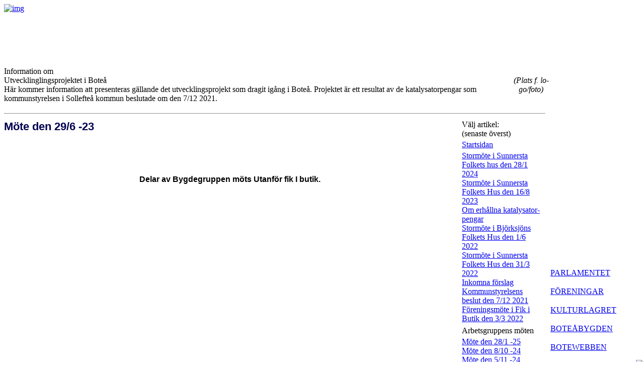

--- FILE ---
content_type: text/html; charset=UTF-8
request_url: https://botea.se/botewebben/projekt_hundratusen/mote_den_29_6_23.php
body_size: 9998
content:
<!DOCTYPE HTML><html><head><meta charset="UTF-8" />


<!-- *************************** -->

<meta name="copyright" content="(Kod/code) Erik Hoppe 2011 - 2026" />

<!-- *************************** -->


<meta name="author" content="Erik Hoppe för Boteåparlamentet" /><link rel="stylesheet" type="text/css" href="../../includera/css_botestil.css" /><link rel="icon" type="image/x-icon" href="../../favicon.ico" /><meta name="viewport" content="width=device-width, initial-scale=1" />
<meta name="Description" content="Utvecklingsprojekt i Boteå: Möte den 29/6 -23. Boteå - en inflyttningsbygd." /><title>BOTEÅ * Projekt Hundratusen: Möte den 29/6 -23</title>
<style type="text/css">

/* *** HUVUDMENYN *** */

/* Fast meny */
/* *** Undermenyn *** */
#boteUndermeny {
   width: 10rem;
}
/* *** Sidhuvudet *** */
.sidhuvud { width: 62.625rem; padding-right: 0.75rem; }
.textdel { width: 63.375rem; }


/* *** Artikeldelen *** */

#artikelrubrik { 
   font-family: Arial, Verdana, sans-serif;
   font-size: 1.375rem;
   font-weight: bold;
   padding-right: 0.75rem;
}

.arubrik {
font-family: Arial, Verdana, sans-serif;
font-size: 1.25rem;
font-weight: bold;
}

/* Författare o datum */

.forfattare {
   font-family: Georgia, "Times New Roman", serif;
   font-size: 0.8125rem;
   font-style: italic;
   padding-bottom: 0.75rem;
   padding-top: 0.25rem;
}


/* Artikelingress */

.textingress {
   font-family: Arial, Verdana, sans-serif;
   font-size: 1rem;
   font-weight: bold;
   width: 75%;
}

.textingress p {
   margin-bottom: -15px;
}

#foreningIngress {
   margin-bottom: -16px;
   min-width: 12rem;
   max-width: 40.625rem;
   font-family: Arial, Verdana, sans-serif;
   font-size:1rem;
}


/* Artikeltexten */

.gtext {
   font-family: Georgia, "Times New Roman", serif;
   font-size: 15px;
   color: #000050;
   background-color: transparent;
}
</style>
<style type="text/css">

/* Stilar som sätts dynamiskt på servern */

/* *** Länkar ::BEFORE *** */

/* Kontaktlänken */
.ingress a::before { content: url('../../grf2/textpunkt.gif'); }

/* Fast */
.nyMenyText a::before { content: url('../../grf2/punkt.gif'); }

/* Mobil */
.nyMenyTextMob::before { content: url('../../grf2/punkt.gif'); }
.menytextMob::before { content: url('../../grf2/punkt.gif'); }

/* Textlänkar */
.textLnk a::before { content: url('../../grf2/textpunkt.gif'); }
a.textLnk::before { content: url('../../grf2/textpunkt.gif'); }

a.textLnkW::before { content: url('../../grf2/textpunkt.gif'); }
a.textLnkW::after {
   content: " (i eget fönster)";
   font-family: arial, sans-serif;
   font-size: 12px;
   font-style: italic;
}


/* Löpsedellänkar */
.lopLnk a::before { content: url('../../grf2/textpunkt.gif'); }

/* Föreningssidor */
a.ankare::before { content: none; }

/* Diverse */
a.registerlenk::before, a.samlLnk::before, a.tillToppen::before, a.tabellLnk::before { content: url('../../grf2/textpunkt.gif'); }

.bottentextC a::before { content: none; }
.ankare a::before { content: none; }
#delaknappar a::before { content: none; }
.ckeditor a::before { content: none; }
#tiny2 a::before { content: none; }

#botebakUppeTd {
   background: url("../../grf2/botebakuppe.jpg") no-repeat center top !important;
   width:62rem;
   height: 7.3125rem;
   margin-left: -1.5rem;
}

/* Sätt bredder beroende på undermeny el ej */
/* MED undermeny */

.artikel { max-width: 51.75rem; padding-right: 0.75rem; }
#artikelrubrik { max-width: 51rem; }
.fyllUtmumeny { max-width: 51.75rem; } /* Med U-meny */
.menyBild {
   width: 10rem;
   height: 2rem;
   margin-top: 0rem;
   margin-left: 0.125rem;
   padding-bottom: 0.3125rem;
   margin-right: 0rem;
   background-position: 0.5rem 0rem;
   background-image: url('../../grf2/gradient4.png');
   background-repeat: no-repeat;
}

/* För speciella sidor */

/* Fastighet */
.fastighetHr { display: none; float: left; width: 100%; margin-bottom: 1.25rem; }
.fastighetDiv {
   float: left;
   max-width: 46%;
   margin-top: -1rem;
   margin-right: 4%;
}

.fastighetBild {
   border: 0.0625rem solid #000050;
   margin-bottom: -0.5rem;
}
.fastighetAdminDiv {
   float: left;
   margin-top: -1rem;
   margin-right: 4%;
}

/* BoteBladet! */
.botebladCell {
   padding: 0.375rem;
}

/* Länkar */

.lenkHR {
   display: none;
}

/* TILL ARRANGEMANGSTIPSEN */


.annonstextdiv {
   float: left;
   clear: none;
   margin: 0rem 0.5rem 0.5rem 0.5rem;
}



.stila {
font-family:  Arial, sans-serif;
color: #000050;
font-size: 1.375rem; /* 22 px */
font-weight: bold;
}
.stilb {
font-family:  Arial, sans-serif;
color: #000050;
font-size: 0.9375rem; /* 15 px */
}
.stilc {
font-family:  Arial, sans-serif;
color: #480048;
font-size: 0.9375rem; /* 15 px */
font-weight: bold;
}
.stild {
font-family:  Arial, sans-serif;
color: #000050;
font-size: 0.875rem; /* 14 px */
font-weight: bold;
}

/* Varning på Log-in-sidan */
#mobilVarning {
   display: none;
   position: absolute;
   top: 0rem;
   left: 0rem;
   width: 9rem;
   font-family: arial, sans-serif;
   font-size: 0.875rem;
   padding-top: 0.5rem;
   color: red;
   text-align: center;
   background-color: yellow;
}
</style>
<style type="text/css">

/* *** *** MEDIA-FRÅGOR *** *** */
/* *** *** MEDIA-FRÅGOR *** *** */
/* *** *** MEDIA-FRÅGOR *** *** */
/*
Defaultvärden...
@media only screen and ( min-width: 1265px ) {
   #bakomtabell { max-width: 76.5rem; }
   #boteHelsida { max-width: 76.5rem; }
}
*/


@media only screen and ( max-width: 1264px ) {

   #bakomtabell { max-width: 62.5rem; }
   #boteHelsida { max-width: 61rem; }
   #sidan { top: 109px; }
   .huvuddel { width: 774px; }
   .sidhuvud { width: 762px; }
   .ingress { width: 35rem; }
   .loggadel { max-width: 195px; max-height: 108px; }
   .loggadelUbild { width: 195px; height: 108px; }
   .logga { max-width: 180px; max-height: 108px; }
   .loggaUbild { width: 180px; height: 108px; }
   .textdel { width: 774px; }
   .kommentarRuta { width: 440px; }
   #molndiv { width: 632px; height: 400px; }
   #foreningIngress { max-width: 31.25rem; }

   /* MED undermeny */
   .artikel { max-width: 40.875rem; }
   #artikelrubrik { max-width: 35.875rem; }
   .textingress { max-width: 35.875rem; }
   .fyllUtmumeny { max-width: 40.875rem; }
   .boteGruppingress { max-width: 100%; min-width: 10rem; }
   .fastighetDiv { max-width: 48%; min-width: 10rem; margin-right: 2%; }

}

@media only screen and (max-width: 1087px) {
   .artikel { max-width: 48rem; }
}

@media only screen and ( max-width: 1023px ) {

/* Varning på Log-in-sidan */
#mobilVarning { display: block; }

   #delaknappar { left: 0rem; top: 0rem; }
#botebakUppeTd {
   background: url("../../grf2/botebakuppeHalv.jpg") no-repeat 8px 0px !important;
   width:18rem;
   height: 3rem;
   margin-left: 0rem;
}

   #justeraTD { colspan: 99; }
   .artikel { width: 100%; min-width: 10rem; }
   .boteGruppingress { max-width: 100%; min-width: 10rem; }
   .ingress { width: 100%; }
   .boteHuvudmeny { display: none; }
   #boteHuvudmenyTd { border: none; width: 0rem; }
   #boteUndermeny { display: none; }
   .boteUndermenyTd { border: none; width: 0rem !important; }
   #artikelrubrik { max-width: 100%; min-width: 10rem; }
   .textingress { max-width: 100%; min-width: 10rem; }
   .helaBotten { display: none; }
   .bottentextH { display: none; }
   .bottentextTabell { display: none; }
   .mobHelaBotten { display: block; }
   #molndiv { display: none; }
   #lenkTillToppen { height: 0.75rem; }
   #mobMenyIkon { display: block; }

   /* MED undermeny */
   #fyllUtmumeny { max-width: 36.75rem; height: 0rem; }
   .fastighetDiv { max-width: 48%; min-width: 10rem; margin-right: 2%; }
}

@media only screen and (max-width: 859px) {
   #delaknappar { position:absolute; left: -0.5rem; top: 0rem; }
}

@media only screen and (max-width: 767px) {

   .rubrikdel { max-width: 100%; min-width: 5rem; }
   .boteGruppingress { max-width: 100%; min-width: 5rem; }
   .fastighetHr { display: block; }
   .fastighetDiv { max-width: 96%; }
   .botebladCell { border: 0.0625rem solid #000050; }
}

@media only screen and (max-width: 666px) {
   .boteGruppingress { max-width: 90%; min-width: 5rem; }
   .huvudRubrik { font-size: 1.5rem; }
   .underRubrik { font-size: 1.3125rem; }
   .loggadel, .loggaUbild, .loggadelUbild, .logga { max-width: 100%; min-width: 4rem; }
   .lenkHR { display: block; }
   .ingressTabRub { max-width: 6rem; }
   .kommentarRuta { width: 380px; }
   #botenummertab { width: 100%; }
   .osynligBr { display:inline; }
   .artikelbild { float:left; min-width:100%; clear:none; }
   #vegbeskTabell { max-width:24.5rem; }
   .vegbeskbild { float:left; min-width:100%; clear:both; }
   .annonstextdiv { min-width: 99%; }
}

@media only screen and (max-width: 639px) {
   .boteGruppingress { max-width: 80%; min-width: 5rem; }
   .huvudRubrik { font-size: 1.375rem; }
   .underRubrik { font-size: 1.1875rem; }
   .loggadel, .loggaUbild, .loggadelUbild, .logga { min-width: 3rem; }
   .ul480 { text-decoration: underline; }
   #kontaktdiv { top: 0.125rem; }
   .checkbx { height: 1.25rem; width: 1.25rem; }
   .radioknapp { height: 1rem; width: 1rem; }
}

@media only screen and (max-width: 479px) {
   .boteGruppingress { max-width: 75%; min-width: 5rem; }
   .huvudRubrik { font-size: 1.25rem; }
   .underRubrik { font-size: 1.125rem; }
   .loggadel, .loggaUbild, .loggadelUbild, .logga { display: none; }
   .ul480 { text-decoration: underline; }
   .osynligBr { display:inline; }
#kontaktdiv { width: 314px; left: 0.0625rem; }
.kontaktplats { width: 314px; }
#kontaktram1 { min-width: 314px; }
.kontaktram2 { min-width: 310px; }
.kontakt { min-width: 286px; font-size: 0.75rem; }
.kontaktInput { width: 128px; }
.brytSpan { display: inline; }
   .kommentarRuta { width: 270px; }
}

@media only screen and (max-width: 2500px) { #botevybotten { bottom: -3.75rem; }}
@media only screen and (max-width: 2400px) { #botevybotten { bottom: -3.4375rem; }}
@media only screen and (max-width: 2300px) { #botevybotten { bottom: -3.125rem; }}
@media only screen and (max-width: 2200px) { #botevybotten { bottom: -2.8125rem; }}
@media only screen and (max-width: 2100px) { #botevybotten { bottom: -2.5rem; }}
@media only screen and (max-width: 2000px) { #botevybotten { bottom: -2.1875rem; }}
@media only screen and (max-width: 1900px) { #botevybotten { bottom: -1.875rem; }}
@media only screen and (max-width: 1800px) { #botevybotten { bottom: -1.5625rem; }}
@media only screen and (max-width: 1700px) { #botevybotten { bottom: -1.5rem; }}
@media only screen and (max-width: 1600px) { #botevybotten { bottom: -0.9375rem; }}
@media only screen and (max-width: 1500px) { #botevybotten { bottom: -0.625rem; }}
@media only screen and (max-width: 1400px) { #botevybotten { bottom: -0.3152rem; }}
@media only screen and (max-width: 1300px) { #botevybotten { bottom: +0rem; }}
@media only screen and (max-width: 1200px) { #botevybotten { bottom: +0.3152rem; }}
</style>

<script type="text/JavaScript">

var senastValdDel = ""; // Ställ denna i scriptet vid customJS!
var senastValdRadio = ""; // Ställ denna i scriptet vid customJS!

function settValdRadio(id) {
   senastValdRadio = id;
}

function settValdRadio2(id) {
   senastValdRadio2 = id;
}

function settValdRadio3(id) {
   senastValdRadio3 = id;
}

function skickaVidare(sida) {
   document.getElementById("sidform").action = sida;
   document.getElementById("sidform").target = "";
   document.getElementById("sidform").submit();
}

function skickaVidareEF(sida) {
   document.getElementById("sidform").action = sida;
   document.getElementById("sidform").target = "_blank";
   document.getElementById("sidform").submit();
}

function skickaArtikelVidare(sida) {


   document.getElementById("varthenSCookie").value = sida;
   document.getElementById("sidformArtikel").target = "";
   document.getElementById("sidformArtikel").submit();

}

function skickaArtikelVidareEF(sida) {
   document.getElementById("varthenSCookie").value = sida;
   document.getElementById("sidformArtikel").target = "_blank";
   document.getElementById("sidformArtikel").submit();
}

function fixaMenyn() {

   document.getElementById("g76").style.fontWeight = "bold";
   document.getElementById('a1886').style.fontWeight = 'bold';
   if ("fet0" != "g76") {
      document.getElementById("menypilMobg76").src = "../../grf2/menypilUtMob.gif";
   }




   var t = 200;
   var a = screen.height;
   var b = document.getElementById("helaSidan").scrollHeight;
   var c = 0;
   var d = 0;
   var e = 0;

   if ("0" == "0" && "botewebben/projekt_hundratusen/mote_den_29_6_23.php" != "foreningar/index.php" && "botewebben/projekt_hundratusen/mote_den_29_6_23.php" != "index.php") {
      d = document.getElementById('utartikelTabell').scrollHeight;
      e = document.getElementById('botebakUppeTd').scrollHeight + document.getElementById('boteGruppRubrik').scrollHeight + document.getElementById('boteGruppIngress').scrollHeight;
   }
   if (b > d + e) c = b - (d + e);

   if (d + e < 660 && "botewebben/projekt_hundratusen/mote_den_29_6_23.php" != "index.php" && a > b && c > 0) {
      c += a - b - t + (99 - (0.1 * (d + e))) + 15;
      // +15 kompenserar f Safaris botten = 15px hög

      document.getElementById('lenkTillToppen').style.display = 'none';
   } else if ("botewebben/projekt_hundratusen/mote_den_29_6_23.php" == "index.php" && a > b) {
      c = a - b;
   } else if (c > 0 && a > b) {
      c = b - d - t - 50;
      document.getElementById("lenkTillToppen").style.display = "inline";
   } else {
      c = t;
      document.getElementById("lenkTillToppen").style.display = "inline";
   }
   if (c < t) c = t;
   document.getElementById("fyllUtmumeny").style.height = c + "px";
}
// Fixa menyn


function glomtLosen() {
   document.getElementById("glomtUnamn").value = document.getElementById("anvnamn").value.trim();
   if (document.getElementById("glomtUnamn").value == "") {
      document.getElementById("glomtUnamn").focus();
      alert("Användarnamnet saknas");
      return;
   }

   document.getElementById("glomtform").submit();
}

var senasteHjelp = "0";

function visaHjelp(id) {
   if (id != senasteHjelp) {
      if (senasteHjelp != "0") document.getElementById(senasteHjelp).style.display = "none";
      document.getElementById(id).style.display = "block";
      senasteHjelp = id;
   } else {
      document.getElementById(id).style.display = "none";
      senasteHjelp = "0";
   }
   if (id == "L1") {
      document.getElementById('imgLhjelp').onclick = function(){visaHjelp('L1')};
   } else if (id == "L2") {
      document.getElementById('imgLhjelp').onclick = function(){visaHjelp('L2')};
   }
}

function visaMinHjelp(id) {

   if (id != senasteHjelp) {
      document.getElementById(id).style.display = "block";
      senasteHjelp = id;
   } else {
      document.getElementById(id).style.display = "none";
      senasteHjelp = "0";
   }
   if (id == "L1") {
      document.getElementById('imgLhjelp').onclick = function(){visaHjelp('L1')};
   } else if (id == "L2") {
      document.getElementById('imgLhjelp').onclick = function(){visaHjelp('L2')};
   }
}

</script>


</head>

<body  onLoad="fixaMenyn()">
<div id="toppen" style="height:0px;"><a href="../../nallepuh/index.php" rel="nofollow"><img src="../../grf2/spc.gif" alt="img" style="height:0px; width:0px; border:none; padding:none; margin:none;"/></a></div>

<!-- Att klicka på sidan medan MOBILmenyn syns, tar bort den -->
<div id="helaSidan">

<!-- Omgivande -->
<div id="bakomtabell">
<table cellpadding="0" cellspacing="0" width="100%" onclick="javascript:document.getElementById('boteHuvudmenyMobDiv').style.width = '0px';"><tr><td align="center" class="T">

<div id="boteHelsida">
<table cellpadding="0" cellspacing="0">

 <!-- *** Botelogga *** -->
 <tr>
  <td align="center" class="T" colspan="3">
   <a href='../../index.php' title='Till Hemsidan'>    <table cellpadding="0" cellspacing="0" style="margin-bottom: 0.5rem;">
     <tr>
      <td width="100%" class="T" align="center"><div id="botebakUppeTd"></div></td>
     </tr>
    </table>
</a>  </td>
 </tr>

 <!-- *** Grupprubrik, Grupplogga, Huvudmeny *** -->
 <tr>
  <td height="0.0625rem" align="left" class="T">
   <table cellpadding="0" cellspacing="0" width="100%" id="boteGruppRubrik">
    <tr>
     <td height="0.0625rem" class="T" align="left">
      <table class="rubrikdel" cellspacing="0" cellpadding="0">
       <tr>
        <td class="T" align="left">

        <!-- Rubrikdelen -->
<span class="underRubrik">In&#173;for&#173;ma&#173;tion om</span><br />
<span class="huvudRubrik">Ut&#173;veck&#173;&#173;ling&#173;&#173;ling&#173;sp&#173;ro&#173;jek&#173;tet i Bote&aring;</span>
        </td>
       </tr>
      </table>
     </td>
    </tr>
   </table>
  </td>
  <td rowspan="3" align="right" class="T">
   <table cellpadding="0" cellspacing="0" id="boteGrupplogga">
    <tr>
     <td class="M loggaUbild" align="center">
<em>(Pla&#173;ts f. lo&#173;go&#8203;/&#8203;fo&#173;to)</em>
     </td>
    </tr>
   </table>
  </td>
  <td rowspan="6" align="right" class="T" id="boteHuvudmenyTd">
<div>
   <table cellpadding="0" cellspacing="0" class="boteHuvudmeny">
    <tr>
     <td align="left" class="T">
<div style="width:11.25rem;">
<div class='menydel'><div class='helMenybox'><div class='menyBild' title='Klick ger meny'>
<div class='menyTitel mTitelLenk'><a href='../../nyaparlamentet/'>PARLAMENTET</a></div>
</div>
<div class='menyBild' title='Klick ger meny'>
<div class='menyTitel mTitelLenk'><a href='../../foreningar/'>F&Ouml;RENINGAR</a></div>
</div>
<div class='menyBild' title='Klick ger meny'>
<div class='menyTitel mTitelLenk'><a href='../../kulturlagret/'>KULTURLAGRET</a></div>
</div>
<div class='menyBild' title='Klick ger meny'>
<div class='menyTitel mTitelLenk'><a href='../../botebygden/'>BOTE&Aring;BYGDEN</a></div>
</div>
<div class='menyBild' title='Klick ger startsidan'>
<div class='menyTitel mTitelLenk'><a href='../../'>BOTEWEBBEN</a></div>
</div>
<div class='menybox botmeny'>
<table cellspacing='0' cellpadding='0'>
<tr><td width='10px' rowspan='99'></td><td></td></tr>
<tr><td class='menyval'><span id='g49' class='nyMenyText'><a href='../../botewebben/fastighet/index.php'> &gt;&gt; HUS TILL SALU &lt;&lt; </a></span></td></tr>
<tr><td class='menyval'><span id='g74' class='nyMenyText'><a href='../../botewebben/aktuellt_just_nu/index.php'>Aktuellt Just Nu<img src='../../grf2/piln.gif' style='border:0;' alt='pil' title='Flera artiklar' /></a></span></td></tr>
<tr><td class='menyval'><span id='g53' class='nyMenyText'><a href='../../botewebben/anslagstavla/index.php'>Ans&#173;lags&#173;tav&#173;lan<img src='../../grf2/piln.gif' style='border:0;' alt='pil' title='Flera artiklar' /></a></span></td></tr>
<tr><td class='menyval'><span id='g51' class='nyMenyText'><a href='../../botewebben/biblioteket/index.php'>Bib&#173;lio&#173;te&#173;ket<img src='../../grf2/piln.gif' style='border:0;' alt='pil' title='Flera artiklar' /></a></span></td></tr>
<tr><td class='menyval'><span id='g50' class='nyMenyText'><a href='../../botewebben/botebladet/index.php'>Bo&#173;teb&#173;la&#173;det</a></span></td></tr>
<tr><td class='menyval'><span id='g52' class='nyMenyText'><a href='../../botewebben/botelenkar/index.php'>Bo&#173;te&aring;l&auml;n&#173;kar<img src='../../grf2/piln.gif' style='border:0;' alt='pil' title='Flera artiklar' /></a></span></td></tr>
<tr><td class='menyval'><span id='g40' class='nyMenyText'><a href='../../botewebben/byavakt/index.php'>Bya&#173;vak&#173;ten<img src='../../grf2/piln.gif' style='border:0;' alt='pil' title='Flera artiklar' /></a></span></td></tr>
<tr><td class='menyval'><span id='g69' class='nyMenyText'><a href='../../botewebben/om_webbplatsen/index.php'>Om webbp&#173;lat&#173;sen<img src='../../grf2/piln.gif' style='border:0;' alt='pil' title='Flera artiklar' /></a></span></td></tr>
<tr><td class='menyval'><span id='g76' class='nyMenyText'><a href='../../botewebben/projekt_hundratusen/index.php'>Projekt Hund&#173;ra&#173;tu&#173;sen<img src='../../grf2/piln.gif' style='border:0;' alt='pil' title='Flera artiklar' /></a></span></td></tr>
</table>
<hr/><table cellspacing='0' cellpadding='0'>
<tr><td width='10px' rowspan='99'></td></tr><tr><td class='T nyMenyText small' align='left'>Vi anv&auml;nder SSL och IP-nr. L&auml;s:</td></tr><tr><td class='menyval'><span class='nyMenyText'><a href='#' onclick="javascript:var bredd=window.innerWidth||document.documentElement.clientWidth||document.body.clientWidth;if(bredd>500){bredd=500;}var fonster=window.open('../../integritetspolicy.txt', 'Integritetspolicy botea.se', 'height=300, width='+bredd+', scrollbars=1, menubar=0, status=0, top=16, left=16');">Om integritet p&aring; <b><i>botea.se</i></b></a></span></td></tr></table>
</div>
<div class='nyMenyTom' colspan='2'><img src='../../grf2/spc.gif' style='border:0; height:2px; width:auto;' alt='spc' /></div>
</div>
</div>
</div>
     </td>
    </tr>
   </table>
</div>
  </td>
 </tr>

 <!-- *** Gruppingress *** -->
 <tr>
  <td height="0.0625rem" align="left" class="T">
   <table id="boteGruppIngress" cellpadding="0" cellspacing="0">
    <tr>
     <td class="T boteGruppingress">
<div class='ingress'> <!-- D -->
H&auml;r kommer information att presenteras g&auml;llande det utvecklingsprojekt som dragit ig&aring;ng i Bote&aring;&period; Projektet &auml;r ett resultat av de katalysatorpengar som kommunstyrelsen i Sollefte&aring; kommun beslutade om den 7&sol;12 2021&period;
</div> <!-- /D -->
     </td>
    </tr>
   </table>
  </td>
 </tr>

 <!-- *** Fyllnadsmassor *** -->
 <tr><td class="B boteGruppingress"></td></tr>
   <tr>
      <td class="T" align="right" colspan="2" style="padding-right:0.5rem; padding-top:0.75rem; padding-bottom:0.25rem;">
        <hr />
      </td>
   </tr>

<!-- * ********** ARTIKLAR *********** * -->

 <tr>
  <td height="1px" colspan="2" align="left" class="T" width="100%">
   <table cellpadding="0" cellspacing="0" width="100%">
    <tr>
     <td align="left" class="T" width="100%">
      <table cellpadding="0" cellspacing="0" width="100%">
       <tr>
        <td class="T artikel" align="left" height="1">
<div id='artikelrubrik' class='arubrik' style='color:#000050; font-size:22px; font-weight:bold; text-align:left; width:100%;'>M&ouml;te den 29&sol;6 -23</div>
        </td>
        <td align="left" class="T boteUndermenyTd" rowspan="4">
         <table cellpadding="0" cellspacing="0" id="boteUndermeny">
          <tr>
           <td align="left" class="T">

                  <!-- Undermenybiten -->

                     <table cellspacing="0" cellpadding="0">
<tr><td valign='top' align='left' class='nyMenyTom'><span class='uMenyRubrik'>V&auml;lj artikel&colon;<br />&lpar;senaste &ouml;verst&rpar;</span></td></tr>
<tr><td valign='top' align='left' class='nyMenyTom' height='4px'></td></tr>
<tr><td class='menyval'><span id='a1835' class='nyMenyText'><a href='index.php'>Start&#173;si&#173;dan</a></span></td></tr><tr><td colspan='99' height='4px'></td></tr><tr><td class='menyval'><span id='a1919' class='nyMenyText'><a href='stormote_i_sunnersta_folkets_hus_den_28_1_2024.php'>Storm&ouml;&#173;te i Sun&#173;ners&#173;ta Folkets hus den 28&sol;1 2024</a></span></td></tr><tr><td class='menyval'><span id='a1889' class='nyMenyText'><a href='stormote_i_sunnersta_folkets_hus_den_16_8_2023.php'>Storm&ouml;&#173;te i Sun&#173;ners&#173;ta Folkets Hus den 16&sol;8 2023</a></span></td></tr><tr><td class='menyval'><span id='a1872' class='nyMenyText'><a href='om_erhallna_katalysatorpengar.php'>Om erh&aring;ll&#173;na ka&#173;ta&#173;ly&#173;sa&#173;tor&#173;peng&#173;ar</a></span></td></tr><tr><td class='menyval'><span id='a1854' class='nyMenyText'><a href='stormo­te_i_bjorksjons_folkets_hus_den_1_6_2022.php'>Storm&ouml;&shy;&#173;te i Bj&ouml;rksj&ouml;ns Folkets Hus den 1&sol;6 2022</a></span></td></tr><tr><td class='menyval'><span id='a1842' class='nyMenyText'><a href='stormote_i_sunnersta_folkets_hus_den_31_3_2022.php'>Storm&ouml;&#173;te i Sun&#173;ners&#173;ta Folkets Hus den 31&sol;3 2022</a></span></td></tr><tr><td class='menyval'><span id='a1840' class='nyMenyText'><a href='inkomna_forslag.php'>Inkomna f&ouml;rslag</a></span></td></tr><tr><td class='menyval'><span id='a1836' class='nyMenyText'><a href='kommunstyrelsens_beslut_den_7_12_2021.php'>Kom&#173;muns&#173;ty&#173;rel&#173;sens beslut den 7&sol;12 2021</a></span></td></tr><tr><td class='menyval'><span id='a1839' class='nyMenyText'><a href='foreningsmote_i_fik_i_butik_den_3_3_2022.php'>F&ouml;&#173;re&#173;ning&#173;sm&ouml;&#173;te i Fik i Butik den 3&sol;3 2022</a></span></td></tr><tr><td valign='top' align='left' class='nyMenyTom' height='6px'></td></tr>
<tr><td valign='top' align='left' class='nyMenyTom'><span class='uMenyRubrik'>Arbetsgruppens m&ouml;ten</span></td></tr>
<tr><td valign='top' align='left' class='nyMenyTom' height='4px'></td></tr>
<tr><td class='menyval'><span id='a1958' class='nyMenyText'><a href='mote_den_28_1_25.php'>M&ouml;te den 28&sol;1 -25</a></span></td></tr><tr><td class='menyval'><span id='a1950' class='nyMenyText'><a href='mote_den_8_10_24.php'>M&ouml;te den 8&sol;10 -24</a></span></td></tr><tr><td class='menyval'><span id='a1951' class='nyMenyText'><a href='mote_den_5_11_24.php'>M&ouml;te den 5&sol;11 -24</a></span></td></tr><tr><td class='menyval'><span id='a1952' class='nyMenyText'><a href='7_11_24.php'>7&sol;11 -24</a></span></td></tr><tr><td class='menyval'><span id='a1953' class='nyMenyText'><a href='mote_den_18_11_24.php'>M&ouml;te den 18&sol;11 -24</a></span></td></tr><tr><td class='menyval'><span id='a1938' class='nyMenyText'><a href='mote_den_11_6.php'>M&ouml;te den 11&sol;6</a></span></td></tr><tr><td class='menyval'><span id='a1933' class='nyMenyText'><a href='mote_den_19_3_24.php'>M&ouml;te den 19&sol;3 -24</a></span></td></tr><tr><td class='menyval'><span id='a1934' class='nyMenyText'><a href='mote_den_22_3_24.php'>M&ouml;te den 22&sol;3 -24</a></span></td></tr><tr><td class='menyval'><span id='a1935' class='nyMenyText'><a href='mote_den_19_4_24.php'>M&ouml;te den 19&sol;4 -24</a></span></td></tr><tr><td class='menyval'><span id='a1936' class='nyMenyText'><a href='mote_den_24_4.php'>M&ouml;te den 24&sol;4</a></span></td></tr><tr><td class='menyval'><span id='a1937' class='nyMenyText'><a href='mote_den_5_6_24.php'>M&ouml;te den 5&sol;6 -24</a></span></td></tr><tr><td class='menyval'><span id='a1922' class='nyMenyText'><a href='mote_den_22_2_24.php'>M&ouml;te den 22&sol;2 -24</a></span></td></tr><tr><td class='menyval'><span id='a1923' class='nyMenyText'><a href='mote_den_26_2_24.php'>M&ouml;te den 26&sol;2 -24</a></span></td></tr><tr><td class='menyval'><span id='a1924' class='nyMenyText'><a href='mote_den_6_3_24.php'>M&ouml;te den 6&sol;3 -24</a></span></td></tr><tr><td class='menyval'><span id='a1925' class='nyMenyText'><a href='mote_den_11_3_24.php'>M&ouml;te den 11&sol;3 -24</a></span></td></tr><tr><td class='menyval'><span id='a1912' class='nyMenyText'><a href='mote_den_31_1_24.php'>M&ouml;te den 31&sol;1 -24</a></span></td></tr><tr><td class='menyval'><span id='a1908' class='nyMenyText'><a href='mote_den_30_11_23.php'>M&ouml;te den 30&sol;11 -23</a></span></td></tr><tr><td class='menyval'><span id='a1905' class='nyMenyText'><a href='mote_den_20_11_23.php'>M&ouml;te den 20&sol;11 -23</a></span></td></tr><tr><td class='menyval'><span id='a1902' class='nyMenyText'><a href='mote_den_2_11_23.php'>M&ouml;te den 2&sol;11 -23</a></span></td></tr><tr><td class='menyval'><span id='a1896' class='nyMenyText'><a href='mote_den_16_10_23.php'>M&ouml;te den 16&sol;10 -23</a></span></td></tr><tr><td class='menyval'><span id='a1897' class='nyMenyText'><a href='mote_den_25_10_23.php'>M&ouml;te den 25&sol;10 -23</a></span></td></tr><tr><td class='menyval'><span id='a1894' class='nyMenyText'><a href='mote_den_28_9_23.php'>M&ouml;te den 28&sol;9 - 23</a></span></td></tr><tr><td class='menyval'><span id='a1892' class='nyMenyText'><a href='mote_den_13_9_23.php'>M&ouml;te den 13&sol;9 -23</a></span></td></tr><tr><td class='menyval'><span id='a1884' class='nyMenyText'><a href='mote_den_19_5_23.php'>M&ouml;te den 19&sol;5 -23</a></span></td></tr><tr><td class='menyval'><span id='a1885' class='nyMenyText'><a href='mote_den_7_6_23.php'>M&ouml;te den 7&sol;6 -23</a></span></td></tr><tr><td class='menyval'><span id='a1886' class='nyMenyText'><a href='mote_den_29_6_23.php'>M&ouml;te den 29&sol;6 -23</a></span></td></tr><tr><td class='menyval'><span id='a1887' class='nyMenyText'><a href='mote_den_30_7_23.php'>M&ouml;te den 30&sol;7 -23</a></span></td></tr><tr><td class='menyval'><span id='a1881' class='nyMenyText'><a href='mote_den_2_5_23.php'>M&ouml;te den 2&sol;5 -23</a></span></td></tr><tr><td class='menyval'><span id='a1873' class='nyMenyText'><a href='konsolideringsmote_4_4.php'>Kon&#173;so&#173;li&#173;de&#173;ring&#173;sm&ouml;&#173;te 4&sol;4</a></span></td></tr><tr><td class='menyval'><span id='a1843' class='nyMenyText'><a href='mote_den_5_4_2022.php'>M&ouml;te den 5&sol;4 2022</a></span></td></tr><tr><td valign='top' align='left' class='nyMenyTom' height='180px'></td></tr>
                     </table> 
 
           </td>
          </tr>
         </table>
        </td>
       </tr>
       <tr>
        <td class="T artikel" align="left" id="endumen">

<table width='100%' cellspacing='8' cellpadding='0'><tr><td class='T' align='center'><table cellspacing='0' cellpadding='0'><tr><td id='tittingress' align='center' class='T textingress' style='padding-bottom:0.5rem;'>Delar av Bygdegruppen m&ouml;ts Utanf&ouml;r fik I butik&period; </td></tr></table></td></tr></table>
        </td>
       </tr>
       <tr>
        <td class="T artikel" align="left">
         <table width='100%' cellpadding="0" cellspacing="0">
          <tr>
           <td class='T jtext' align='left'>

<!-- Här börjar egentliga "J" -->

<table id='utartikelTabell' width='100%' cellspacing='0' cellpadding = '0'>
<tr>
<td class='T' align='left' width='100%'>
<p style='margin-top:-1rem;'></p><p>Fr&aring;n Sollefte&aring; Kommuns h&aring;llbarhets- och landsbygdsutvecklare har vi nu f&aring;tt besked om att LONA-st&ouml;det dragits tillbaka av regeringen, vilket inneb&auml;r att inga pengar finns att h&auml;mta d&auml;rifr&aring;n varken i &aring;r eller n&auml;sta. Kanske &aring;terkommer st&ouml;det 2025. H&aring;llbarhets- och landsbygdsutvecklaren rekommenderar d&auml;rf&ouml;r att Bygdegruppen satsar p&aring; Leader H&ouml;ga Kusten och g&aring;r vidare med st&ouml;d av representanten fr&aring;n f&ouml;rra m&ouml;tet.</p><p>D&auml;rf&ouml;r har vi med hj&auml;lp av Leader HKs urvalskriterier och mall f&ouml;r intresseanm&auml;lan redan individuellt b&ouml;rjat &rdquo;snickra&rdquo; p&aring; ett tydligt projekt inom Leaders mall. Under m&ouml;tet sammanst&auml;llde vi vad vi kommit fram till, och p&aring;b&ouml;rjade renskrivning av en intresseanm&auml;lan inklusive budgetkalkyl till Leader HK.</p></td></tr>
<tr><td colspan='99' height='1'></td></tr>
</table> <!-- Utartikeltabell -->
<table width='100%' cellspacing='0' cellpadding = '0'>
<tr><td height='1' colspan='99'><div id='kommentarer'></div></td></tr>
</table> <!-- Kommentartabell -->          </td></tr>
         </table>
           </td>
          </tr>
<tr>
<td id="fyllUtmumeny" class="T" align="left">
&nbsp;<br/>&nbsp;<br/>
<a id="lenkTillToppen" style="display:inline;" class="tillToppen" href="#toppen">Till sidans topp</a>
<div style='float:right;font-size:0.5625rem; font-family:arial, sans-serif;'><em>76/1886&nbsp;&nbsp;</em></div>&nbsp;<br />&nbsp;<br />
</td>
</tr>
         </table>
        </td>
       </tr>
      </table>
     </td>
    </tr>
   </table>
   </div>
  </td>
 </tr>
</table>
</div>
<!-- Omgivande -->

<div id="mobMenyIkon"><img id="mobMenyIkonBild" src="../../grf2/menyikonBote.png" onclick="visaMobmeny();" alt="menyer" title="Menyer" /></div>
<script type="text/JavaScript">
function visaMobmeny() {
   document.getElementById('boteHuvudmenyMobDiv').style.width='16rem';
}
</script>
<div id="fet0"></div> <!-- Dummy-div f "fet0" -->

<!-- Bakgrund -->
<div style="position:fixed; right:0px; bottom:-1rem; z-index:-10;">
   <img id="molndiv" src="../../grf2/molnC2.png" />
</div>

<!-- *********** Bottendelen ************ -->

<div class="helaBotten nollbmp">
<img id="botevybotten" src="../../grf2/botevy1201-0314.gif" alt="Botevy" />
</div>
<table class="bottentextTabell nollbmp" cellspacing="0" cellpadding="0" style="color:#CCCCCC">
<tr>
<td class="bottentextV nollbmp" valign="bottom" align="left">&nbsp;&nbsp;Allt material Copyright &copy; 2011-2026&nbsp;Bote&aring;parlamentet o/e resp upphovsr&auml;ttsinnehavare</td>
<td class="bottentextH nollbmp" valign="bottom" align="right">
<span style="color:#CCCCCC;">Foto: E Hoppe
</span>&nbsp;&nbsp;</td>
</tr>
</table>
<div class="mobHelaBotten">
<img src="../../grf2/botevy1201-0314.gif" width="100%" />
<table cellspacing='0' cellpadding='0' style="width:100%;">
   <tr>
      <td class='B bottentextV nollbmp' align='left' style="line-height:0.75rem;">&nbsp;&nbsp;Allt material Copyright &copy; 2011-2026&nbsp;Bote&aring;parlamentet o/e resp upphovsr&auml;ttsinnehavare</td>
      <td width="16"></td>
      <td class='B bottentextH nollbmp' align='right' style='display:inline; line-height:0.75rem;'>Foto: E Hoppe</td>
   </tr>
</table>
<div class="B" style="width:100%;">
<hr/>
<table cellspacing='0' cellpadding='0' style="width:100%;">
   <tr><td class='T nyMenyText small' align='center'>Vi anv&auml;nder SSL och IP-nr. <span class='menyval nyMenyText'><a href='#' onclick="var fonster=window.open('../../integritetspolicy.txt', 'Integritetspolicy botea.se', 'height=400, width=300, scrollbars=1, menubar=0, status=0, top=16, left=16');">Om integritet p&aring; <b><i>botea.se</i></b></a></span></td></tr>
</table>
</div>
</div>

<form id="sidform" action="" method="post"><input type="hidden" name="ok" value="ok" /></form>
<form id="sidformArtikel" action="../../admin/vecksel.php" method="post"><input type="hidden" id="varthenSCookie" name="varthen" value="" /><input type="hidden" name="ok" value="ok" /></form>

<!-- I got these buttons from simplesharebuttons.com -->
<!-- ;-)  Hej H -->
<div id="delaknappar" style="float:left; width:2.5rem; margin-left:0rem;">

<div id="delaFB" style="float:left;"><a href="https://www.facebook.com/sharer/sharer.php?u=https://botea.se/botewebben/projekt_hundratusen/mote_den_29_6_23.php" target="_blank"><img class="delaknapp nollbmp" src="../../grf2/facebook.png" alt="Facebook" title="Dela p&aring; Facebook" onmouseover="this.src='../../grf2/facebook2.png'; document.getElementById('delaFB').style.marginLeft='0.5rem';" onmouseout="this.src='../../grf2/facebook.png';document.getElementById('delaFB').style.marginLeft='0rem';" /></a></div>

<div id="delaTW" style="float:left;"><a href="https://twitter.com/home?status=Kolla%20sidan%21%20Utvecklingsprojekt%20i%20Bote%C3%A5%3A%20M%C3%B6te%20den%2029%2F6%20-23%20https%3A%2F%2Fbotea.se%3Fa%3D1886" target="_blank"><img class="delaknapp nollbmp" src="../../grf2/twitter.png" alt="Twitter" title="Dela p&aring; Twitter" onmouseover="this.src='../../grf2/twitter2.png';document.getElementById('delaTW').style.marginLeft='0.5rem';" onmouseout="this.src='../../grf2/twitter.png';document.getElementById('delaTW').style.marginLeft='0rem';" /></a></div>

<div id="delaGO" style="float:left;"><a href="https://plus.google.com/share?url=https://botea.se/botewebben/projekt_hundratusen/mote_den_29_6_23.php" target="_blank"><img class="delaknapp nollbmp" src="../../grf2/google.png" alt="Google+" title="Dela p&aring; Google+" onmouseover="this.src='../../grf2/google2.png';document.getElementById('delaGO').style.marginLeft='0.5rem';" onmouseout="this.src='../../grf2/google.png';document.getElementById('delaGO').style.marginLeft='0rem';" /></a></div>

<div id="delaLI" style="float:left;"><a href="https://www.linkedin.com/shareArticle?mini=true&amp;url=https://botea.se/botewebben/projekt_hundratusen/mote_den_29_6_23.php&amp;title=Kolla%20sidan%21&amp;summary=Utvecklingsprojekt%20i%20Bote%C3%A5%3A%20M%C3%B6te%20den%2029%2F6%20-23&source=" target="_blank"><img class="delaknapp nollbmp" src="../../grf2/linkedin.png" alt="Linkedin" title="Dela p&aring; Linkedin" onmouseover="this.src='../../grf2/linkedin2.png';document.getElementById('delaLI').style.marginLeft='0.5rem';" onmouseout="this.src='../../grf2/linkedin.png';document.getElementById('delaLI').style.marginLeft='0rem';" /></a></div>

<div id="delaMA" style="float:left;"><a href="mailto:?Subject=Intressant artikel på Botewebben&amp;Body=Jag%20såg%20det%20här%20och%20tänkte%20på%20dig:%20%20%20https://botea.se/botewebben/projekt_hundratusen/mote_den_29_6_23.php"><img class="delaknapp nollbmp" src="../../grf2/email.png" alt="E-post" title="Dela via e-postprogram" onmouseover="this.src='../../grf2/email2.png';document.getElementById('delaMA').style.marginLeft='0.5rem';" onmouseout="this.src='../../grf2/email.png';document.getElementById('delaMA').style.marginLeft='0rem';" /></a></div>

</div><div id='boteHuvudmenyMobDiv'><div style='width:16rem;'>
<table id='boteHuvudmenyMobA' cellpadding='0' cellspacing='0'>
 <tr>
  <td style='height:0rem; width:8rem;'></td><td style='height:0rem; width:4rem;'></td><td style='height:0rem; width:4rem;'></td></tr><tr><td colspan='2' class='menytitelMob' title='Klick ger meny' onclick="javascript:document.getElementById('sidform').action='../../nyaparlamentet/index.php';document.getElementById('sidform').submit();"><span id='mf10' class='menytitelTextMob'>PARLAMENTET</span>
</td><td class='stengMobMeny' onclick="javascript:document.getElementById('boteHuvudmenyMobDiv').style.width = '0px';" title='St&auml;ng menyn'>X</td></tr>

<tr><td colspan='2' class='menytitelMob' title='Klick ger meny' onclick="javascript:document.getElementById('sidform').action='../../foreningar/index.php';document.getElementById('sidform').submit();"><span id='mf48' class='menytitelTextMob'>F&Ouml;RENINGAR</span>
</td><td></td></tr>

<tr><td colspan='2' class='menytitelMob' title='Klick ger meny' onclick="javascript:document.getElementById('sidform').action='../../kulturlagret/index.php';document.getElementById('sidform').submit();"><span id='mf11' class='menytitelTextMob'>KULTURLAGRET</span>
</td><td></td></tr>

<tr><td colspan='2' class='menytitelMob' title='Klick ger meny' onclick="javascript:document.getElementById('sidform').action='../../botebygden/index.php';document.getElementById('sidform').submit();"><span id='mf9' class='menytitelTextMob'>BOTE&Aring;BYGDEN</span>
</td><td></td></tr>

<tr><td colspan='2' class='menytitelMob menytitelMarkMob' title='Klick ger startsidan' onclick="javascript:document.getElementById('sidform').action='../../index.php';document.getElementById('sidform').submit();"><span id='mf15' class='menytitelTextMob'>BOTEWEBBEN</span>
</td><td></td></tr>

<tr><td title=' &gt;&gt; HUS TILL SALU &lt;&lt; ' id='mg49' class='menyvalMob' onclick="javascript:document.getElementById('sidform').action='../../botewebben/fastighet/index.php';document.getElementById('sidform').submit();"><span class='menytextMob'>&nbsp;&gt;&gt;&nbsp;HUS&nbsp;TILL</span></td><td colspan='2' class='menyvalMob' onclick="javascript:document.getElementById('sidform').action='index.php';document.getElementById('sidform').submit();"><span id='ma1835' class='menytextMob'>Startsidan</span></td>
</tr>
<tr><td title='Aktuellt Just Nu' id='mg74' class='menyvalMob' onclick="javascript:document.getElementById('sidform').action='../../botewebben/aktuellt_just_nu/index.php';document.getElementById('sidform').submit();"><span class='menytextMob'>Aktuellt&nbsp;Jus</span>&nbsp;<img id='menypilMobg74' src='../../grf2/menypilNerMob.gif' style='border:0;' alt='pil' title='Flera artiklar' /></td><td title='Storm&ouml;te i Sunnersta Folkets hus den 28&sol;1 2024' colspan='2' class='menyvalMob' onclick="javascript:document.getElementById('sidform').action='stormote_i_sunnersta_folkets_hus_den_28_1_2024.php';document.getElementById('sidform').submit();"><span id='ma1919' class='menytextMob'>Storm&ouml;te&nbsp;i&nbsp;S</span></td>
</tr>
<tr><td title='Anslagstavlan' id='mg53' class='menyvalMob' onclick="javascript:document.getElementById('sidform').action='../../botewebben/anslagstavla/index.php';document.getElementById('sidform').submit();"><span class='menytextMob'>Anslagstavla</span>&nbsp;<img id='menypilMobg53' src='../../grf2/menypilNerMob.gif' style='border:0;' alt='pil' title='Flera artiklar' /></td><td title='Storm&ouml;te i Sunnersta Folkets Hus den 16&sol;8 2023' colspan='2' class='menyvalMob' onclick="javascript:document.getElementById('sidform').action='stormote_i_sunnersta_folkets_hus_den_16_8_2023.php';document.getElementById('sidform').submit();"><span id='ma1889' class='menytextMob'>Storm&ouml;te&nbsp;i&nbsp;S</span></td>
</tr>
<tr><td title='Biblioteket' id='mg51' class='menyvalMob' onclick="javascript:document.getElementById('sidform').action='../../botewebben/biblioteket/index.php';document.getElementById('sidform').submit();"><span class='menytextMob'>Biblioteket</span>&nbsp;<img id='menypilMobg51' src='../../grf2/menypilNerMob.gif' style='border:0;' alt='pil' title='Flera artiklar' /></td><td title='Om erh&aring;llna katalysatorpengar' colspan='2' class='menyvalMob' onclick="javascript:document.getElementById('sidform').action='om_erhallna_katalysatorpengar.php';document.getElementById('sidform').submit();"><span id='ma1872' class='menytextMob'>Om&nbsp;erh&aring;llna&nbsp;</span></td>
</tr>
<tr><td title='Botebladet' id='mg50' class='menyvalMob' onclick="javascript:document.getElementById('sidform').action='../../botewebben/botebladet/index.php';document.getElementById('sidform').submit();"><span class='menytextMob'>Botebladet</span></td><td title='Storm&ouml;&shy;te i Bj&ouml;rksj&ouml;ns Folkets Hus den 1&sol;6 2022' colspan='2' class='menyvalMob' onclick="javascript:document.getElementById('sidform').action='stormo­te_i_bjorksjons_folkets_hus_den_1_6_2022.php';document.getElementById('sidform').submit();"><span id='ma1854' class='menytextMob'>Storm&ouml;&shy;te&nbsp;i</span></td>
</tr>
<tr><td title='Bote&aring;l&auml;nkar' id='mg52' class='menyvalMob' onclick="javascript:document.getElementById('sidform').action='../../botewebben/botelenkar/index.php';document.getElementById('sidform').submit();"><span class='menytextMob'>Bote&aring;l&auml;nka</span>&nbsp;<img id='menypilMobg52' src='../../grf2/menypilNerMob.gif' style='border:0;' alt='pil' title='Flera artiklar' /></td><td title='Storm&ouml;te i Sunnersta Folkets Hus den 31&sol;3 2022' colspan='2' class='menyvalMob' onclick="javascript:document.getElementById('sidform').action='stormote_i_sunnersta_folkets_hus_den_31_3_2022.php';document.getElementById('sidform').submit();"><span id='ma1842' class='menytextMob'>Storm&ouml;te&nbsp;i&nbsp;S</span></td>
</tr>
<tr><td title='Byavakten' id='mg40' class='menyvalMob' onclick="javascript:document.getElementById('sidform').action='../../botewebben/byavakt/index.php';document.getElementById('sidform').submit();"><span class='menytextMob'>Byavakten</span>&nbsp;<img id='menypilMobg40' src='../../grf2/menypilNerMob.gif' style='border:0;' alt='pil' title='Flera artiklar' /></td><td title='Inkomna f&ouml;rslag' colspan='2' class='menyvalMob' onclick="javascript:document.getElementById('sidform').action='inkomna_forslag.php';document.getElementById('sidform').submit();"><span id='ma1840' class='menytextMob'>Inkomna&nbsp;f&ouml;rs</span></td>
</tr>
<tr><td title='Om webbplatsen' id='mg69' class='menyvalMob' onclick="javascript:document.getElementById('sidform').action='../../botewebben/om_webbplatsen/index.php';document.getElementById('sidform').submit();"><span class='menytextMob'>Om&nbsp;webbplats</span>&nbsp;<img id='menypilMobg69' src='../../grf2/menypilNerMob.gif' style='border:0;' alt='pil' title='Flera artiklar' /></td><td title='Kommunstyrelsens beslut den 7&sol;12 2021' colspan='2' class='menyvalMob' onclick="javascript:document.getElementById('sidform').action='kommunstyrelsens_beslut_den_7_12_2021.php';document.getElementById('sidform').submit();"><span id='ma1836' class='menytextMob'>Kommunstyrels</span></td>
</tr>
<tr><td title='Projekt Hundratusen' id='mg76' class='menyvalMob valdMobMeny'><span class='menytextValdMob'>Projekt&nbsp;Hund</span>&nbsp;<img id='menypilMobg76' src='../../grf2/menypilNerMob.gif' style='border:0;' alt='pil' title='Flera artiklar' /></td><td title='F&ouml;reningsm&ouml;te i Fik i Butik den 3&sol;3 2022' colspan='2' class='menyvalMob' onclick="javascript:document.getElementById('sidform').action='foreningsmote_i_fik_i_butik_den_3_3_2022.php';document.getElementById('sidform').submit();"><span id='ma1839' class='menytextMob'>F&ouml;reningsm&ouml;</span></td>
</tr>
<tr><td></td><td title='M&ouml;te den 28&sol;1 -25' colspan='2' class='menyvalMob' onclick="javascript:document.getElementById('sidform').action='mote_den_28_1_25.php';document.getElementById('sidform').submit();"><span id='ma1958' class='menytextMob'>M&ouml;te&nbsp;den&nbsp;28&sol;</span></td>
</tr>
<tr><td></td><td title='M&ouml;te den 8&sol;10 -24' colspan='2' class='menyvalMob' onclick="javascript:document.getElementById('sidform').action='mote_den_8_10_24.php';document.getElementById('sidform').submit();"><span id='ma1950' class='menytextMob'>M&ouml;te&nbsp;den&nbsp;8&sol;1</span></td>
</tr>
<tr><td></td><td title='M&ouml;te den 5&sol;11 -24' colspan='2' class='menyvalMob' onclick="javascript:document.getElementById('sidform').action='mote_den_5_11_24.php';document.getElementById('sidform').submit();"><span id='ma1951' class='menytextMob'>M&ouml;te&nbsp;den&nbsp;5&sol;1</span></td>
</tr>
<tr><td></td><td title='7&sol;11 -24' colspan='2' class='menyvalMob' onclick="javascript:document.getElementById('sidform').action='7_11_24.php';document.getElementById('sidform').submit();"><span id='ma1952' class='menytextMob'>7&sol;11&nbsp;-24</span></td>
</tr>
<tr><td></td><td title='M&ouml;te den 18&sol;11 -24' colspan='2' class='menyvalMob' onclick="javascript:document.getElementById('sidform').action='mote_den_18_11_24.php';document.getElementById('sidform').submit();"><span id='ma1953' class='menytextMob'>M&ouml;te&nbsp;den&nbsp;18&sol;</span></td>
</tr>
<tr><td></td><td title='M&ouml;te den 11&sol;6' colspan='2' class='menyvalMob' onclick="javascript:document.getElementById('sidform').action='mote_den_11_6.php';document.getElementById('sidform').submit();"><span id='ma1938' class='menytextMob'>M&ouml;te&nbsp;den&nbsp;11&sol;</span></td>
</tr>
<tr><td></td><td title='M&ouml;te den 19&sol;3 -24' colspan='2' class='menyvalMob' onclick="javascript:document.getElementById('sidform').action='mote_den_19_3_24.php';document.getElementById('sidform').submit();"><span id='ma1933' class='menytextMob'>M&ouml;te&nbsp;den&nbsp;19&sol;</span></td>
</tr>
<tr><td></td><td title='M&ouml;te den 22&sol;3 -24' colspan='2' class='menyvalMob' onclick="javascript:document.getElementById('sidform').action='mote_den_22_3_24.php';document.getElementById('sidform').submit();"><span id='ma1934' class='menytextMob'>M&ouml;te&nbsp;den&nbsp;22&sol;</span></td>
</tr>
<tr><td></td><td title='M&ouml;te den 19&sol;4 -24' colspan='2' class='menyvalMob' onclick="javascript:document.getElementById('sidform').action='mote_den_19_4_24.php';document.getElementById('sidform').submit();"><span id='ma1935' class='menytextMob'>M&ouml;te&nbsp;den&nbsp;19&sol;</span></td>
</tr>
<tr><td></td><td title='M&ouml;te den 24&sol;4' colspan='2' class='menyvalMob' onclick="javascript:document.getElementById('sidform').action='mote_den_24_4.php';document.getElementById('sidform').submit();"><span id='ma1936' class='menytextMob'>M&ouml;te&nbsp;den&nbsp;24&sol;</span></td>
</tr>
<tr><td></td><td title='M&ouml;te den 5&sol;6 -24' colspan='2' class='menyvalMob' onclick="javascript:document.getElementById('sidform').action='mote_den_5_6_24.php';document.getElementById('sidform').submit();"><span id='ma1937' class='menytextMob'>M&ouml;te&nbsp;den&nbsp;5&sol;6</span></td>
</tr>
<tr><td></td><td title='M&ouml;te den 22&sol;2 -24' colspan='2' class='menyvalMob' onclick="javascript:document.getElementById('sidform').action='mote_den_22_2_24.php';document.getElementById('sidform').submit();"><span id='ma1922' class='menytextMob'>M&ouml;te&nbsp;den&nbsp;22&sol;</span></td>
</tr>
<tr><td></td><td title='M&ouml;te den 26&sol;2 -24' colspan='2' class='menyvalMob' onclick="javascript:document.getElementById('sidform').action='mote_den_26_2_24.php';document.getElementById('sidform').submit();"><span id='ma1923' class='menytextMob'>M&ouml;te&nbsp;den&nbsp;26&sol;</span></td>
</tr>
<tr><td></td><td title='M&ouml;te den 6&sol;3 -24' colspan='2' class='menyvalMob' onclick="javascript:document.getElementById('sidform').action='mote_den_6_3_24.php';document.getElementById('sidform').submit();"><span id='ma1924' class='menytextMob'>M&ouml;te&nbsp;den&nbsp;6&sol;3</span></td>
</tr>
<tr><td></td><td title='M&ouml;te den 11&sol;3 -24' colspan='2' class='menyvalMob' onclick="javascript:document.getElementById('sidform').action='mote_den_11_3_24.php';document.getElementById('sidform').submit();"><span id='ma1925' class='menytextMob'>M&ouml;te&nbsp;den&nbsp;11&sol;</span></td>
</tr>
<tr><td></td><td title='M&ouml;te den 31&sol;1 -24' colspan='2' class='menyvalMob' onclick="javascript:document.getElementById('sidform').action='mote_den_31_1_24.php';document.getElementById('sidform').submit();"><span id='ma1912' class='menytextMob'>M&ouml;te&nbsp;den&nbsp;31&sol;</span></td>
</tr>
<tr><td></td><td title='M&ouml;te den 30&sol;11 -23' colspan='2' class='menyvalMob' onclick="javascript:document.getElementById('sidform').action='mote_den_30_11_23.php';document.getElementById('sidform').submit();"><span id='ma1908' class='menytextMob'>M&ouml;te&nbsp;den&nbsp;30&sol;</span></td>
</tr>
<tr><td></td><td title='M&ouml;te den 20&sol;11 -23' colspan='2' class='menyvalMob' onclick="javascript:document.getElementById('sidform').action='mote_den_20_11_23.php';document.getElementById('sidform').submit();"><span id='ma1905' class='menytextMob'>M&ouml;te&nbsp;den&nbsp;20&sol;</span></td>
</tr>
<tr><td></td><td title='M&ouml;te den 2&sol;11 -23' colspan='2' class='menyvalMob' onclick="javascript:document.getElementById('sidform').action='mote_den_2_11_23.php';document.getElementById('sidform').submit();"><span id='ma1902' class='menytextMob'>M&ouml;te&nbsp;den&nbsp;2&sol;1</span></td>
</tr>
<tr><td></td><td title='M&ouml;te den 16&sol;10 -23' colspan='2' class='menyvalMob' onclick="javascript:document.getElementById('sidform').action='mote_den_16_10_23.php';document.getElementById('sidform').submit();"><span id='ma1896' class='menytextMob'>M&ouml;te&nbsp;den&nbsp;16&sol;</span></td>
</tr>
<tr><td></td><td title='M&ouml;te den 25&sol;10 -23' colspan='2' class='menyvalMob' onclick="javascript:document.getElementById('sidform').action='mote_den_25_10_23.php';document.getElementById('sidform').submit();"><span id='ma1897' class='menytextMob'>M&ouml;te&nbsp;den&nbsp;25&sol;</span></td>
</tr>
<tr><td></td><td title='M&ouml;te den 28&sol;9 - 23' colspan='2' class='menyvalMob' onclick="javascript:document.getElementById('sidform').action='mote_den_28_9_23.php';document.getElementById('sidform').submit();"><span id='ma1894' class='menytextMob'>M&ouml;te&nbsp;den&nbsp;28&sol;</span></td>
</tr>
<tr><td></td><td title='M&ouml;te den 13&sol;9 -23' colspan='2' class='menyvalMob' onclick="javascript:document.getElementById('sidform').action='mote_den_13_9_23.php';document.getElementById('sidform').submit();"><span id='ma1892' class='menytextMob'>M&ouml;te&nbsp;den&nbsp;13&sol;</span></td>
</tr>
<tr><td></td><td title='M&ouml;te den 19&sol;5 -23' colspan='2' class='menyvalMob' onclick="javascript:document.getElementById('sidform').action='mote_den_19_5_23.php';document.getElementById('sidform').submit();"><span id='ma1884' class='menytextMob'>M&ouml;te&nbsp;den&nbsp;19&sol;</span></td>
</tr>
<tr><td></td><td title='M&ouml;te den 7&sol;6 -23' colspan='2' class='menyvalMob' onclick="javascript:document.getElementById('sidform').action='mote_den_7_6_23.php';document.getElementById('sidform').submit();"><span id='ma1885' class='menytextMob'>M&ouml;te&nbsp;den&nbsp;7&sol;6</span></td>
</tr>
<tr><td></td><td title='M&ouml;te den 29&sol;6 -23' colspan='2' id='ma1886' class='menyvalMob valdMobMeny'><span class='menytextValdMob'>M&ouml;te&nbsp;den&nbsp;29&sol;</span></td>
</tr>
<tr><td></td><td title='M&ouml;te den 30&sol;7 -23' colspan='2' class='menyvalMob' onclick="javascript:document.getElementById('sidform').action='mote_den_30_7_23.php';document.getElementById('sidform').submit();"><span id='ma1887' class='menytextMob'>M&ouml;te&nbsp;den&nbsp;30&sol;</span></td>
</tr>
<tr><td></td><td title='M&ouml;te den 2&sol;5 -23' colspan='2' class='menyvalMob' onclick="javascript:document.getElementById('sidform').action='mote_den_2_5_23.php';document.getElementById('sidform').submit();"><span id='ma1881' class='menytextMob'>M&ouml;te&nbsp;den&nbsp;2&sol;5</span></td>
</tr>
<tr><td></td><td title='Konsolideringsm&ouml;te 4&sol;4' colspan='2' class='menyvalMob' onclick="javascript:document.getElementById('sidform').action='konsolideringsmote_4_4.php';document.getElementById('sidform').submit();"><span id='ma1873' class='menytextMob'>Konsolidering</span></td>
</tr>
<tr><td></td><td title='M&ouml;te den 5&sol;4 2022' colspan='2' class='menyvalMob' onclick="javascript:document.getElementById('sidform').action='mote_den_5_4_2022.php';document.getElementById('sidform').submit();"><span id='ma1843' class='menytextMob'>M&ouml;te&nbsp;den&nbsp;5&sol;4</span></td>
</tr>
</table></div></div>
<iframe id="kontaktIF" name="kontaktIF" style="display:none;"></iframe>
</div> <!-- helaSidan -->
</body></html>
